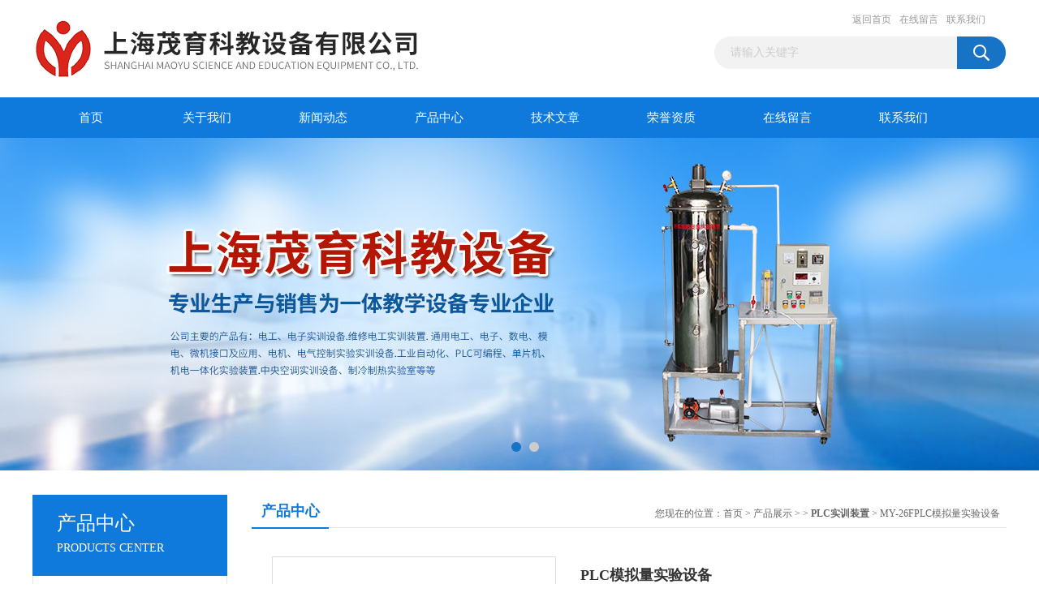

--- FILE ---
content_type: text/html; charset=utf-8
request_url: http://www.maoyukejiao.com/Products-37878861.html
body_size: 10205
content:
<!DOCTYPE html PUBLIC "-//W3C//DTD XHTML 1.0 Transitional//EN" "http://www.w3.org/TR/xhtml1/DTD/xhtml1-transitional.dtd">
<html xmlns="http://www.w3.org/1999/xhtml">
<head>
<meta http-equiv="Content-Type" content="text/html; charset=utf-8" />
<TITLE>PLC模拟量实验设备MY-26F-上海茂育科教设备有限公司</TITLE>
<META NAME="Keywords" CONTENT="PLC模拟量实验设备">
<META NAME="Description" CONTENT="上海茂育科教设备有限公司所提供的MY-26FPLC模拟量实验设备质量可靠、规格齐全,上海茂育科教设备有限公司不仅具有专业的技术水平,更有良好的售后服务和优质的解决方案,欢迎您来电咨询此产品具体参数及价格等详细信息！">
<script src="/ajax/common.ashx" type="text/javascript"></script>
<script src="/ajax/NewPersonalStyle.Classes.SendMSG,NewPersonalStyle.ashx" type="text/javascript"></script>
<script src="/js/videoback.js" type="text/javascript"></script>
<link href="/Skins/269874/css/css.css" rel="stylesheet" type="text/css" />
<script type="text/javascript" src="/Skins/269874/js/jquery.pack.js"></script>
<script type="text/javascript" src="/Skins/269874/js/jquery.SuperSlide.js"></script>

<script type="application/ld+json">
{
"@context": "https://ziyuan.baidu.com/contexts/cambrian.jsonld",
"@id": "http://www.maoyukejiao.com/Products-37878861.html",
"title": "PLC模拟量实验设备MY-26F",
"pubDate": "2023-09-13T15:56:04",
"upDate": "2024-09-03T15:44:36"
    }</script>
<script type="text/javascript" src="/ajax/common.ashx"></script>
<script src="/ajax/NewPersonalStyle.Classes.SendMSG,NewPersonalStyle.ashx" type="text/javascript"></script>
<script type="text/javascript">
var viewNames = "";
var cookieArr = document.cookie.match(new RegExp("ViewNames" + "=[_0-9]*", "gi"));
if (cookieArr != null && cookieArr.length > 0) {
   var cookieVal = cookieArr[0].split("=");
    if (cookieVal[0] == "ViewNames") {
        viewNames = unescape(cookieVal[1]);
    }
}
if (viewNames == "") {
    var exp = new Date();
    exp.setTime(exp.getTime() + 7 * 24 * 60 * 60 * 1000);
    viewNames = new Date().valueOf() + "_" + Math.round(Math.random() * 1000 + 1000);
    document.cookie = "ViewNames" + "=" + escape(viewNames) + "; expires" + "=" + exp.toGMTString();
}
SendMSG.ToSaveViewLog("37878861", "ProductsInfo",viewNames, function() {});
</script>
<script language="javaScript" src="/js/JSChat.js"></script><script language="javaScript">function ChatBoxClickGXH() { DoChatBoxClickGXH('https://chat.chem17.com',261898) }</script><script>!window.jQuery && document.write('<script src="https://public.mtnets.com/Plugins/jQuery/2.2.4/jquery-2.2.4.min.js" integrity="sha384-rY/jv8mMhqDabXSo+UCggqKtdmBfd3qC2/KvyTDNQ6PcUJXaxK1tMepoQda4g5vB" crossorigin="anonymous">'+'</scr'+'ipt>');</script><script type="text/javascript" src="https://chat.chem17.com/chat/KFCenterBox/269874"></script><script type="text/javascript" src="https://chat.chem17.com/chat/KFLeftBox/269874"></script><script>
(function(){
var bp = document.createElement('script');
var curProtocol = window.location.protocol.split(':')[0];
if (curProtocol === 'https') {
bp.src = 'https://zz.bdstatic.com/linksubmit/push.js';
}
else {
bp.src = 'http://push.zhanzhang.baidu.com/push.js';
}
var s = document.getElementsByTagName("script")[0];
s.parentNode.insertBefore(bp, s);
})();
</script>
</head>
<body>
<div id="header_box">
  <div id="header">
    <div class="logo"><a href="/"><img src="/Skins/269874/images/logo.jpg" border="0" /></a></div>
    <div class="top_right">
      <div class="top_nav"><a href="/">返回首页</a> <a rel="nofollow" href="/order.html">在线留言</a> <a rel="nofollow" href="/contact.html">联系我们</a></div>
      <div id="search">
                    <form id="form1" name="form1" method="post" onsubmit="return checkFrom(this);" action="/products.html">
                    <input name="keyword" type="text" class="ss_input"onfocus="if (value =='请输入关键字'){value =''}" onblur="if (value =='')" value="请输入关键字"  />
                    <input name="" type="submit" class="ss_an" value="" />
                    </form>
                    
                    
                </div>
    </div>
  </div>
</div>
<div id="nav_box">
  <ul id="nav">
    <li><a href="/">首页</a></li>
    <li><a href="/aboutus.html" rel="nofollow">关于我们</a> </li>
    <li><a href="/news.html">新闻动态</a></li>
    <li><a href="/products.html">产品中心</a></li>
    <li><a href="/article.html">技术文章</a></li>
    <li><a href="/honor.html"rel="nofollow">荣誉资质</a></li>
    <li><a rel="nofollow" href="/order.html">在线留言</a></li>
    <li class="no_x"><a href="/contact.html"rel="nofollow">联系我们</a></li>
  </ul> 
</div>
<script src="https://www.chem17.com/mystat.aspx?u=shanghaimaoyu"></script>
<div id="banner_big">
  <div class="picBtnLeft">
    <!--数字按钮-->
    <div class="hd"><ul><li></li><li></li></ul></div>
    <div class="bd">
      <ul>
        <li>
          <div class="bg"></div>
          <div class="pic"><a href="/products.html"><img src="/Skins/269874/images/ba1.jpg"/></a></div>
          <div class="title"><a></a></div>
        </li>
        <li>
          <div class="bg"></div>
          <div class="pic"><a href="/products.html"><img src="/Skins/269874/images/ba2.jpg"/></a></div>
          <div class="title"><a></a></div>
        </li>
      </ul>
    </div>
  </div>
  <script type="text/javascript">jQuery("#banner_big .picBtnLeft").slide({ mainCell:".bd ul",autoPlay:true });</script>
</div>
<div id="content_top">
  <div id="ny_content">
    <div class="ny_left">
      <div class="zc_l fl">
			<div class="menu_top"><span>产品中心</span><p>PRODUCTS CENTER</p></div>
            <ul class="pro_menu">
             
              <li><a href="/ParentList-1941014.html" title="PLC实训装置" onmouseover="showsubmenu('PLC实训装置')">PLC实训装置</a></li>
              <div id="submenu_PLC实训装置" style="display:none">
               <dl>
                  
                 </dl>
               </div>
              
              <li><a href="/products.html">查看更多</a></li>
           </ul>
		</div>
    </div>
    <div class="ny_right">
      <div id="ny_bt"><b>产品中心</b><span>您现在的位置：<a href="/">首页</a> > <a href="/products.html">产品展示</a> >  > <a href="/ParentList-1941014.html"><strong>PLC实训装置</strong></a> > MY-26FPLC模拟量实验设备</span></div>
      <div id="ny_con">
        <div id="nr_main_box">
          <div id="pro_detail_box01"><!--产品图片和基本资料-->
            <div id="pro_detail_text"><!--产品基本信息-->
              <h1>PLC模拟量实验设备</h1>
              <div class="pro_ms">
                <p class="gxsj">更新时间：2024-09-03</p>
                <h2 class="bt">简要描述：</h2>
                 <p class="xqms">PLC模拟量实验设备是PLC可编程控制器综合实验设备。做到一机多用、资源共享、便于管理、PLC部分模拟实际工业控制过程中典型的控制对象，它形象生动的演示了PLC的整个执行过程。能够形象生动的执行机构验证自己编写程序的正确性，掌握PLC的实际应用，增强学生对PLC的学习兴趣。</p>
              </div>
              <div class="c_prodetail">
                <p><img src="/Skins/269874/images/pro_arr_tel.gif" />&nbsp;&nbsp;免费咨询：021-56311657</p>
                <p><a href="mailto:shanghaimaoyu@126.com"><img src="/Skins/269874/images/pro_arr_email.gif"/>&nbsp;&nbsp;发邮件给我们：shanghaimaoyu@126.com</a></p>
                
                <div id="clear"></div>
              </div>
            </div><!--产品基本信息-->
            <div id="preview">
                <div class="proimg_xq"><a href="http://img42.chem17.com/gxhpic_5a472c1a67/4c6b81a0f7ee9f3f9f22616b25c3434b51b2d2e34f68a1f6e3d73bd6218c26d3955f3fc40da986ed.jpg"  title=""  class="xqimg"><img src="http://img42.chem17.com/gxhpic_5a472c1a67/4c6b81a0f7ee9f3f9f22616b25c3434b51b2d2e34f68a1f6e3d73bd6218c26d3955f3fc40da986ed.jpg"/></a></div>
            
            </div><!--产品图片-->
          </div> <!--产品图片和基本资料 END-->
          <div id="clear"></div>
          <div id="ny_pro_box02"><!--商品介绍、详细参数、售后服务-->
            <div id="con"><!--TAB切换 BOX-->
              <ul id="tags"><!--TAB 标题切换-->
                <li class=selectTag><a onmouseover="selectTag('tagContent0',this)" href="javascript:void(0)"onFocus="this.blur()">产品介绍</a> </li>
                <li><a onmouseover="selectTag('tagContent1',this)" href="javascript:void(0)"onFocus="this.blur()">相关产品</a> </li>
                <li><a onmouseover="selectTag('tagContent2',this)" href="javascript:void(0)"onFocus="this.blur()">留言询价</a> </li>
              </ul><!--TAB 标题切换 END-->
              <div id=tagContent><!--内容-->
                <div class="tagContent selectTag" id=tagContent0><p style="text-indent:0;text-autospace:ideograph-numeric;text-align:left;line-height:150%"><span style="font-family:宋体;color:rgb(0,0,0);font-size:14px"><span>一、</span></span><strong><span style=";font-family:宋体;line-height:150%;color:rgb(0,0,0);font-size:14px"><span style="font-family:宋体"><strong>PLC模拟量实验设备</strong>概述</span></span></strong></p><p style="text-indent:28px;text-autospace:ideograph-numeric;text-align:left;line-height:150%"><span style=";font-family:宋体;line-height:150%;color:rgb(0,0,0);font-size:14px"><span style="font-family:宋体">本设备是</span><span style="font-family:宋体">PLC可编程控制器综合实验设备。做到一机多用、资源共享、便于管理、PLC部分模拟实际工业控制过程中典型的控制对象，它形象生动的演示了PLC的整个执行过程。能够形象生动的执行机构验证自己编写程序的正确性，掌握PLC的实际应用，增强学生对PLC的学习兴趣。</span></span></p><p style="text-indent:28px;text-autospace:ideograph-numeric;text-align:left;line-height:150%"><span style=";font-family:宋体;line-height:150%;color:rgb(0,0,0);font-size:14px"><span style="font-family:宋体">产品采用挂箱式，便于实验项目扩展和用户第二次开发。全套装置设计合理、功能强大、操作简单方便，对学生理解和掌握可编程控制器的控制原理和操作方法。加快学习</span><span style="font-family:宋体">PLC的编程方法。都具有极大的帮助。</span></span><span style=";font-family:宋体;line-height:150%;color:rgb(0,0,0);font-size:14px"><br/></span><strong><span style=";font-family:宋体;line-height:150%;color:rgb(0,0,0);font-size:14px"><span style="font-family:宋体">二、系统构成</span></span></strong><span style=";font-family:宋体;line-height:150%;color:rgb(0,0,0);font-size:14px"><br/></span><span style=";font-family:宋体;line-height:150%;color:rgb(0,0,0);font-size:14px"><span style="font-family:宋体">1、PLC可编程控制器实验台（演示屏与控制箱构成）</span></span><span style=";font-family:宋体;line-height:150%;color:rgb(0,0,0);font-size:14px"><br/></span><span style=";font-family:宋体;line-height:150%;color:rgb(0,0,0);font-size:14px"><span style="font-family:宋体">2、PLC可编程控制器实验演示装置</span></span><span style=";font-family:宋体;line-height:150%;color:rgb(0,0,0);font-size:14px"><br/></span><span style=";font-family:宋体;line-height:150%;color:rgb(0,0,0);font-size:14px"><span style="font-family:宋体">3、PLC可编程控制器操作桌</span></span><span style=";font-family:宋体;line-height:150%;color:rgb(0,0,0);font-size:14px"><br/></span><span style=";font-family:宋体;line-height:150%;color:rgb(0,0,0);font-size:14px"><span style="font-family:宋体">4、编程应用软件</span></span><span style=";font-family:宋体;line-height:150%;color:rgb(0,0,0);font-size:14px"><br/></span><span style=";font-family:宋体;line-height:150%;color:rgb(0,0,0);font-size:14px"><span style="font-family:宋体">5、仿真教学软件</span></span><span style=";font-family:宋体;line-height:150%;color:rgb(0,0,0);font-size:14px"><br/></span><span style=";font-family:宋体;line-height:150%;color:rgb(0,0,0);font-size:14px"><span style="font-family:宋体">6、PLC及转接通讯电缆</span></span><span style=";font-family:宋体;line-height:150%;color:rgb(0,0,0);font-size:14px"><br/></span><span style=";font-family:宋体;line-height:150%;color:rgb(0,0,0);font-size:14px"><span style="font-family:宋体">7、电脑或手持编程器（用户自备或代购）</span></span><span style=";font-family:宋体;line-height:150%;color:rgb(0,0,0);font-size:14px"><br/></span><strong><span style=";font-family:宋体;line-height:150%;color:rgb(0,0,0);font-size:14px"><span style="font-family:宋体">三、控制箱技术指标</span></span></strong><span style=";font-family:宋体;line-height:150%;color:rgb(0,0,0);font-size:14px"><br/></span><span style=";font-family:宋体;line-height:150%;color:rgb(0,0,0);font-size:14px"><span style="font-family:宋体">1、电源</span></span><span style=";font-family:宋体;line-height:150%;color:rgb(0,0,0);font-size:14px"><br/></span><span style=";font-family:宋体;line-height:150%;color:rgb(0,0,0);font-size:14px"><span style="font-family:宋体">1.1电源输入:工作电压220V&plusmn;5%(50Hz)，输入时指示灯亮。</span></span><span style=";font-family:宋体;line-height:150%;color:rgb(0,0,0);font-size:14px"><br/></span><span style=";font-family:宋体;line-height:150%;color:rgb(0,0,0);font-size:14px"><span style="font-family:宋体">1.2电源输出：有保险丝和漏电保护开关二级保护功能。输出交流220V工作电压有高精度电流表与电压表指示</span></span><span style=";font-family:宋体;line-height:150%;color:rgb(0,0,0);font-size:14px"><br/></span><span style=";font-family:宋体;line-height:150%;color:rgb(0,0,0);font-size:14px"><span style="font-family:宋体">A组:直流电压+5V/3A输出，有高精度直流电压表指示电压输出，过流自动保护功能。</span></span><span style=";font-family:宋体;line-height:150%;color:rgb(0,0,0);font-size:14px"><br/></span><span style=";font-family:宋体;line-height:150%;color:rgb(0,0,0);font-size:14px"><span style="font-family:宋体">B组:直流电压24V/2A输出，有高精度直流电压表指示电压输出，过流自动保护功能。</span></span><span style=";font-family:宋体;line-height:150%;color:rgb(0,0,0);font-size:14px"><br/></span><span style=";font-family:宋体;line-height:150%;color:rgb(0,0,0);font-size:14px"><span style="font-family:宋体">C组:低压直流稳压电源，电压+12V/-12V输出，电流2A。</span></span><span style=";font-family:宋体;line-height:150%;color:rgb(0,0,0);font-size:14px"><br/></span><span style=";font-family:宋体;line-height:150%;color:rgb(0,0,0);font-size:14px"><span style="font-family:宋体">D组:0-30V直流稳压电源，内置式继电器自动换档，多圈电位器连续调压，输出电流2A，具有预设式限流保护功能。</span></span><span style=";font-family:宋体;line-height:150%;color:rgb(0,0,0);font-size:14px"><br/></span><span style=";font-family:宋体;line-height:150%;color:rgb(0,0,0);font-size:14px"><span style="font-family:宋体">E组:恒流源，提供0-20mA恒流源</span></span><span style=";font-family:宋体;line-height:150%;color:rgb(0,0,0);font-size:14px"><br/></span><span style=";font-family:宋体;line-height:150%;color:rgb(0,0,0);font-size:14px"><span style="font-family:宋体">F组:单相市电输出，供用户自备仪器使用。</span></span><span style=";font-family:宋体;line-height:150%;color:rgb(0,0,0);font-size:14px"><br/></span><strong><span style=";font-family:宋体;line-height:150%;color:rgb(0,0,0);font-size:14px"><span style="font-family:宋体">四、</span><span style="font-family:宋体"><strong>PLC模拟量实验设备</strong>主机挂箱功能、特点</span></span></strong><span style=";font-family:宋体;line-height:150%;color:rgb(0,0,0);font-size:14px"><br/></span><span style=";font-family:宋体;line-height:150%;color:rgb(0,0,0);font-size:14px"><span style="font-family:宋体">◆PLC主机：输入：24点输出16点</span></span><span style=";font-family:宋体;line-height:150%;color:rgb(0,0,0);font-size:14px"><br/></span><span style=";font-family:宋体;line-height:150%;color:rgb(0,0,0);font-size:14px"><span style="font-family:宋体">◆型号：西门子S7-200SMARTPLC</span></span><span style=";font-family:宋体;line-height:150%;color:rgb(0,0,0);font-size:14px"><br/></span><span style=";font-family:宋体;line-height:150%;color:rgb(0,0,0);font-size:14px"><span style="font-family:宋体">◆输出电压：直流24V，电压表指示</span></span><span style=";font-family:宋体;line-height:150%;color:rgb(0,0,0);font-size:14px"><br/></span><span style=";font-family:宋体;line-height:150%;color:rgb(0,0,0);font-size:14px"><span style="font-family:宋体">◆利用应用软件编程</span></span><span style=";font-family:宋体;line-height:150%;color:rgb(0,0,0);font-size:14px"><br/></span><span style=";font-family:宋体;line-height:150%;color:rgb(0,0,0);font-size:14px"><span style="font-family:宋体">◆电源输入：交流220V，50Hz</span></span><span style=";font-family:宋体;line-height:150%;color:rgb(0,0,0);font-size:14px"><br/></span><span style=";font-family:宋体;line-height:150%;color:rgb(0,0,0);font-size:14px"><span style="font-family:宋体">1）功能包括</span></span></p><div class="tabledivclass" style="width: 99%; float: left;"><table style="max-width: 748px;" cellspacing="0" border="1" align="left"><tbody><tr class="firstRow"><td style="padding: 0px 7px; border-color: windowtext; border-style: solid; border-width: 1px;" width="284" valign="top"><p style="text-autospace:ideograph-numeric;text-align:left;line-height:150%"><span style="font-family:宋体;line-height:150%;color:rgb(0,0,0);font-size:14px"><span style="font-family:宋体">交流电源输入区</span></span></p></td><td style="padding: 0px 7px; border-color: windowtext; border-style: solid; border-width: 1px;" width="284" valign="top"><p style="text-autospace:ideograph-numeric;text-align:left;line-height:150%"><span style="font-family:宋体;line-height:150%;color:rgb(0,0,0);font-size:14px"><span style="font-family:宋体">P</span></span><span style="font-family:宋体;line-height:150%;color:rgb(0,0,0);font-size:14px"><span style="font-family:宋体">LC主机、编程电缆</span></span></p></td></tr><tr><td style="padding: 0px 7px; border-color: currentcolor windowtext windowtext; border-style: none solid solid; border-width: medium 1px 1px;" width="284" valign="top"><p style="text-autospace:ideograph-numeric;text-align:left;line-height:150%"><span style="font-family:宋体;line-height:150%;color:rgb(0,0,0);font-size:14px"><span style="font-family:宋体">LED发光管、指示灯</span></span></p></td><td style="padding: 0px 7px; border-color: currentcolor windowtext windowtext; border-style: none solid solid; border-width: medium 1px 1px;" width="284" valign="top"><p style="text-autospace:ideograph-numeric;text-align:left;line-height:150%"><span style="font-family:宋体;line-height:150%;color:rgb(0,0,0);font-size:14px"><span style="font-family:宋体">输出负载指示</span></span></p></td></tr><tr><td style="padding: 0px 7px; border-color: currentcolor windowtext windowtext; border-style: none solid solid; border-width: medium 1px 1px;" width="284" valign="top"><p style="text-autospace:ideograph-numeric;text-align:left;line-height:150%"><span style="font-family:宋体;line-height:150%;color:rgb(0,0,0);font-size:14px"><span style="font-family:宋体">输入模拟开关（按钮和开关）</span></span></p></td><td style="padding: 0px 7px; border-color: currentcolor windowtext windowtext; border-style: none solid solid; border-width: medium 1px 1px;" width="284" valign="top"><p style="text-autospace:ideograph-numeric;text-align:left;line-height:150%"><span style="font-family:宋体;line-height:150%;color:rgb(0,0,0);font-size:14px"><span style="font-family:宋体">LED数码管、蜂鸣器</span></span></p></td></tr><tr><td style="padding: 0px 7px; border-color: currentcolor windowtext windowtext; border-style: none solid solid; border-width: medium 1px 1px;" width="284" valign="top"><p style="text-autospace:ideograph-numeric;text-align:left;line-height:150%"><span style="font-family:宋体;line-height:150%;color:rgb(0,0,0);font-size:14px"><span style="font-family:宋体">直流稳压电源</span><span style="font-family:宋体">5V1A，24V2A</span></span></p></td><td style="padding: 0px 7px; border-color: currentcolor windowtext windowtext; border-style: none solid solid; border-width: medium 1px 1px;" width="284" valign="top"><p style="text-autospace:ideograph-numeric;text-align:left;line-height:150%"><span style="font-family:宋体;line-height:150%;color:rgb(0,0,0);font-size:14px"><span style="font-family:宋体">PLC输入、输出端口</span></span></p></td></tr></tbody></table></div><p style="text-autospace:ideograph-numeric;text-align:left;line-height:150%"><span style=";font-family:宋体;line-height:150%;color:rgb(0,0,0);font-size:14px"><span style="font-family:宋体">2）PLC主机的输入输出端口均已引到面板上。输入可以接模拟输入开关、行程开关或光电开关等。输出可以接面板上的指示灯、数码管和继电器、直流电机和蜂鸣器，还可以与演示装置相连接，可应用实际的工业控制。</span></span><span style=";font-family:宋体;line-height:150%;color:rgb(0,0,0);font-size:14px"><br/></span><span style=";font-family:宋体;line-height:150%;color:rgb(0,0,0);font-size:14px"><span style="font-family:宋体">3）PLC主机一般采用德国原装的西门子系列主机。如用户要求时也可配备其他型号主机。</span></span><span style=";font-family:宋体;line-height:150%;color:rgb(0,0,0);font-size:14px"><br/></span><span style=";font-family:宋体;line-height:150%;color:rgb(0,0,0);font-size:14px"><span style="font-family:宋体">4）实验台本身带有24V2A的电源。可以直接用于输出负载或与演示装置接口或与其它对应装置相连。</span></span><span style=";font-family:宋体;line-height:150%;color:rgb(0,0,0);font-size:14px"><br/></span><strong><span style=";font-family:宋体;line-height:150%;color:rgb(0,0,0);font-size:14px"><span style="font-family:宋体">五、实验桌：</span></span></strong><span style=";font-family:宋体;line-height:150%;color:rgb(0,0,0);font-size:14px"><br/></span><span style=";font-family:宋体;line-height:150%;color:rgb(0,0,0);font-size:14px"><span style="font-family:宋体">铝木结构，采用特制模具制作的优质铝合金做框架，铝合金表面经氧化处理，经久耐用，美观大方，符合现代审美观，桌面为防火、防水、耐磨高密度板，桌子下部配置储存柜及电脑主机柜。</span></span><span style=";font-family:宋体;line-height:150%;color:rgb(0,0,0);font-size:14px"><br/></span><strong><span style=";font-family:宋体;line-height:150%;color:rgb(0,0,0);font-size:14px"><span style="font-family:宋体">六、</span><span style="font-family:宋体">PLC可编程控制器实验演示挂箱</span></span></strong><strong></strong></p><p style="text-indent:28px;text-autospace:ideograph-numeric;text-align:left;line-height:150%"><span style=";font-family:宋体;line-height:150%;color:rgb(0,0,0);font-size:14px"><span style="font-family:宋体">该装置是为了配合</span><span style="font-family:宋体">PLC可编程控制器实验台使用而设计的外接演示装置。它由LED发光二极管、大型LED数码管、直流电机、步进电机等执行机构用其他外围电路模拟实际工业控制过程中的状态，它形象生动的演示了PLC的整个执行过程。通过该装置，可以锻炼学生的动手能力，能够形象生动的执行机构验证自己编写程序的正确性，掌握PLC的实际应用，增强学生对PLC的学习兴趣。演示挂箱后盖由铝合金注塑而成，箱体结构合理，工艺*，美观大方。该装置在演示屏上位置可任意移动、互换。</span></span></p><p><span style=";font-family:宋体;color:rgb(0,0,0);font-size:14px"><span style="font-family:宋体">演示装置上对</span><span style="font-family:宋体">PLC的输入输出均采用24V电源，5V电源供执行机构中的外围使用，每套演示装置主要由六块实验挂箱组成十七个实验内容，它们的型号分别为：</span></span><span style=";font-family:宋体;color:rgb(0,0,0);font-size:14px"><br/></span><span style=";font-family:宋体;color:rgb(0,0,0);font-size:14px"><span style="font-family:宋体">功能单元一：</span><span style="font-family:宋体">MY001交通信号灯PLC自动控制</span></span><span style=";font-family:宋体;color:rgb(0,0,0);font-size:14px">&nbsp;&nbsp;</span><span style=";font-family:宋体;color:rgb(0,0,0);font-size:14px"><span style="font-family:宋体">MY002机械手控制</span></span><span style=";font-family:宋体;color:rgb(0,0,0);font-size:14px"><br/></span><span style=";font-family:宋体;color:rgb(0,0,0);font-size:14px"><span style="font-family:宋体">MY003多种液体混合控制MY004自动送料装车</span></span><span style=";font-family:宋体;color:rgb(0,0,0);font-size:14px"><br/></span><span style=";font-family:宋体;color:rgb(0,0,0);font-size:14px"><span style="font-family:宋体">功能单元二：</span><span style="font-family:宋体">MY005天塔之光MY006艺术彩灯</span></span><span style=";font-family:宋体;color:rgb(0,0,0);font-size:14px"><br/></span><span style=";font-family:宋体;color:rgb(0,0,0);font-size:14px"><span style="font-family:宋体">MY007LED数码管显示</span></span><span style=";font-family:宋体;color:rgb(0,0,0);font-size:14px">&nbsp;</span><span style=";font-family:宋体;color:rgb(0,0,0);font-size:14px"><span style="font-family:宋体">MY008步进电机的PLC控制</span></span><span style=";font-family:宋体;color:rgb(0,0,0);font-size:14px"><br/></span><span style=";font-family:宋体;color:rgb(0,0,0);font-size:14px"><span style="font-family:宋体">功能单元三：</span><span style="font-family:宋体">MY009自动售货机模拟控制MY010自控轧钢机模拟控制</span></span><span style=";font-family:宋体;color:rgb(0,0,0);font-size:14px"><br/></span><span style=";font-family:宋体;color:rgb(0,0,0);font-size:14px"><span style="font-family:宋体">MY011水塔水位控制MY012自动成型模拟控制</span></span><span style=";font-family:宋体;color:rgb(0,0,0);font-size:14px"><br/></span><span style=";font-family:宋体;color:rgb(0,0,0);font-size:14px"><span style="font-family:宋体">功能单元四：</span><span style="font-family:宋体">MY013洗衣机控制MY014电镀生产线控制</span></span><span style=";font-family:宋体;color:rgb(0,0,0);font-size:14px"><br/></span><span style=";font-family:宋体;color:rgb(0,0,0);font-size:14px"><span style="font-family:宋体">MY015邮件分拣机控制</span></span><span style=";font-family:宋体;color:rgb(0,0,0);font-size:14px"><br/></span><span style=";font-family:宋体;color:rgb(0,0,0);font-size:14px"><span style="font-family:宋体">功能单元五：</span><span style="font-family:宋体">MY016电机的PLC控制MY017基础实验</span></span><span style=";font-family:宋体;color:rgb(0,0,0);font-size:14px"><br/></span><span style=";font-family:宋体;color:rgb(0,0,0);font-size:14px"><span style="font-family:宋体">功能单元六：</span><span style="font-family:宋体">MY017四层电梯控制</span></span><span style=";font-family:宋体;color:rgb(0,0,0);font-size:14px"><br/></span><strong><span style=";font-family:宋体;color:rgb(0,0,0);font-size:14px"><span style="font-family:宋体">七、实验项目</span></span></strong><span style=";font-family:宋体;color:rgb(0,0,0);font-size:14px"><br/></span><strong><span style=";font-family:宋体;color:rgb(0,0,0);font-size:14px"><span style="font-family:宋体">（一）、</span><span style="font-family:宋体">PLC可编程控制器实验系统：</span></span></strong><span style=";font-family:宋体;color:rgb(0,0,0);font-size:14px"><br/></span><span style=";font-family:宋体;color:rgb(0,0,0);font-size:14px"><span style="font-family:宋体">1．与、或、非逻辑功能实验</span></span><span style=";font-family:宋体;color:rgb(0,0,0);font-size:14px"><br/></span><span style=";font-family:宋体;color:rgb(0,0,0);font-size:14px"><span style="font-family:宋体">2．定时器、计数器功能实验</span></span><span style=";font-family:宋体;color:rgb(0,0,0);font-size:14px"><br/></span><span style=";font-family:宋体;color:rgb(0,0,0);font-size:14px"><span style="font-family:宋体">3．跳转、分支功能实验</span></span><span style=";font-family:宋体;color:rgb(0,0,0);font-size:14px"><br/></span><span style=";font-family:宋体;color:rgb(0,0,0);font-size:14px"><span style="font-family:宋体">4．移位寄存器实验</span></span><span style=";font-family:宋体;color:rgb(0,0,0);font-size:14px"><br/></span><span style=";font-family:宋体;color:rgb(0,0,0);font-size:14px"><span style="font-family:宋体">5．数据处理功能实验</span></span><span style=";font-family:宋体;color:rgb(0,0,0);font-size:14px"><br/></span><span style=";font-family:宋体;color:rgb(0,0,0);font-size:14px"><span style="font-family:宋体">6．微分、位操作实验</span></span><span style=";font-family:宋体;color:rgb(0,0,0);font-size:14px"><br/></span><span style=";font-family:宋体;color:rgb(0,0,0);font-size:14px"><span style="font-family:宋体">7．交通信号灯PLC自动控制实验</span></span><span style=";font-family:宋体;color:rgb(0,0,0);font-size:14px"><br/></span><span style=";font-family:宋体;color:rgb(0,0,0);font-size:14px"><span style="font-family:宋体">8．搅拌器的PLC自动控制实验</span></span><span style=";font-family:宋体;color:rgb(0,0,0);font-size:14px"><br/></span><span style=";font-family:宋体;color:rgb(0,0,0);font-size:14px"><span style="font-family:宋体">9．LED数码官显示PLC自动控制实验</span></span><span style=";font-family:宋体;color:rgb(0,0,0);font-size:14px"><br/></span><span style=";font-family:宋体;color:rgb(0,0,0);font-size:14px"><span style="font-family:宋体">10．四层电梯的PLC自动控制实验</span></span><span style=";font-family:宋体;color:rgb(0,0,0);font-size:14px"><br/></span><span style=";font-family:宋体;color:rgb(0,0,0);font-size:14px"><span style="font-family:宋体">11．加工中心刀具库选择控制实验</span></span><span style=";font-family:宋体;color:rgb(0,0,0);font-size:14px"><br/></span><span style=";font-family:宋体;color:rgb(0,0,0);font-size:14px"><span style="font-family:宋体">12．艺术彩灯造型的PLC控制实验</span></span><span style=";font-family:宋体;color:rgb(0,0,0);font-size:14px"><br/></span><span style=";font-family:宋体;color:rgb(0,0,0);font-size:14px"><span style="font-family:宋体">13．电机的自动控制实验</span></span><span style=";font-family:宋体;color:rgb(0,0,0);font-size:14px"><br/></span><span style=";font-family:宋体;color:rgb(0,0,0);font-size:14px"><span style="font-family:宋体">14．步进电机的PLC控制</span></span><span style=";font-family:宋体;color:rgb(0,0,0);font-size:14px"><br/></span><span style=";font-family:宋体;color:rgb(0,0,0);font-size:14px"><span style="font-family:宋体">15．模拟电视发射塔实验实验</span></span><span style=";font-family:宋体;color:rgb(0,0,0);font-size:14px"><br/></span><span style=";font-family:宋体;color:rgb(0,0,0);font-size:14px"><span style="font-family:宋体">16．自动送料装车系统控制实验</span></span><span style=";font-family:宋体;color:rgb(0,0,0);font-size:14px"><br/></span><span style=";font-family:宋体;color:rgb(0,0,0);font-size:14px"><span style="font-family:宋体">17．自动售货机实验</span></span><span style=";font-family:宋体;color:rgb(0,0,0);font-size:14px"><br/></span><span style=";font-family:宋体;color:rgb(0,0,0);font-size:14px"><span style="font-family:宋体">18．自动成型实验</span></span><span style=";font-family:宋体;color:rgb(0,0,0);font-size:14px"><br/></span><span style=";font-family:宋体;color:rgb(0,0,0);font-size:14px"><span style="font-family:宋体">19．水塔自动供水控制系统实验</span></span><span style=";font-family:宋体;color:rgb(0,0,0);font-size:14px"><br/></span><span style=";font-family:宋体;color:rgb(0,0,0);font-size:14px"><span style="font-family:宋体">20．邮件自动分拣实验</span></span><span style=";font-family:宋体;color:rgb(0,0,0);font-size:14px"><br/></span><span style=";font-family:宋体;color:rgb(0,0,0);font-size:14px"><span style="font-family:宋体">21．自动洗衣机控制系统模拟实验</span></span><span style=";font-family:宋体;color:rgb(0,0,0);font-size:14px"><br/></span><span style=";font-family:宋体;color:rgb(0,0,0);font-size:14px"><span style="font-family:宋体">22.变频器PLC外部端子控制</span></span><span style=";font-family:宋体;color:rgb(0,0,0);font-size:14px"><br/></span><span style=";font-family:宋体;color:rgb(0,0,0);font-size:14px"><span style="font-family:宋体">23.变频器PLC模拟量控制</span></span><span style=";font-family:宋体;color:rgb(0,0,0);font-size:14px"><br/></span><span style=";font-family:宋体;color:rgb(0,0,0);font-size:14px"><span style="font-family:宋体">24.触摸屏的基本画面编辑</span></span><span style=";font-family:宋体;color:rgb(0,0,0);font-size:14px"><br/></span><span style=";font-family:宋体;color:rgb(0,0,0);font-size:14px"><span style="font-family:宋体">25.触摸屏的通讯设置</span></span><span style=";font-family:宋体;color:rgb(0,0,0);font-size:14px"><br/></span><span style=";font-family:宋体;color:rgb(0,0,0);font-size:14px"><span style="font-family:宋体">26.PLC触摸屏的通讯控制实训</span></span></p></div><!--商品介绍 END-->
                <div class="tagContent" id=tagContent1><!--详细参数-->
                  <ul class="xgcp">
                    
                    
                    <li><a href="/Products-39747127.html" target="_blank">MY-21K12PLC自动化控制综合实训台</a></li>
                    
                    <li><a href="/Products-39742611.html" target="_blank">MY-242AI人工智能实验箱</a></li>
                    
                    
                    
                    <li><a href="/Products-39742010.html" target="_blank">MY-21M能源工业控制实训平台</a></li>
                    
                    <li><a href="/Products-39621836.html" target="_blank">MY-29EPLC可编程控制器实训装置</a></li>
                    
                    
                    
                    <li><a href="/Products-39488866.html" target="_blank">MY-25可编程控制器实训装置</a></li>
                    
                    <li><a href="/Products-39006295.html" target="_blank">MY-29DS7-200 Smart可编程控制器综合实训设备</a></li>
                    
                    
                    
                    <li><a href="/Products-39006237.html" target="_blank">MY-24C变频调速技术实训装置</a></li>
                    
                    <li><a href="/Products-39006143.html" target="_blank">MY-21L西门子1200PLC可编程控制器综合实训装置</a></li>
                    
                    
                    
                    <li><a href="/Products-38699257.html" target="_blank">MY-22FPLC可编程控制技术综合实训装置</a></li>
                    
                    <li><a href="/Products-38576553.html" target="_blank">MY-29B网络型PLC可编程.变频调速及单片机实验装置</a></li>
                    
                    
                    
                    
                    
                    
                    
                    
                    
                    
                    
                    
                  </ul>
                </div><!--详细参数 END-->
                <div class="tagContent" id=tagContent2><link rel="stylesheet" type="text/css" href="/css/MessageBoard_style.css">
<script language="javascript" src="/skins/Scripts/order.js?v=20210318" type="text/javascript"></script>
<a name="order" id="order"></a>
<div class="ly_msg" id="ly_msg">
<form method="post" name="form2" id="form2">
	<h3>留言框  </h3>
	<ul>
		<li>
			<h4 class="xh">产品：</h4>
			<div class="msg_ipt1"><input class="textborder" size="30" name="Product" id="Product" value="PLC模拟量实验设备"  placeholder="请输入产品名称" /></div>
		</li>
		<li>
			<h4>您的单位：</h4>
			<div class="msg_ipt12"><input class="textborder" size="42" name="department" id="department"  placeholder="请输入您的单位名称" /></div>
		</li>
		<li>
			<h4 class="xh">您的姓名：</h4>
			<div class="msg_ipt1"><input class="textborder" size="16" name="yourname" id="yourname"  placeholder="请输入您的姓名"/></div>
		</li>
		<li>
			<h4 class="xh">联系电话：</h4>
			<div class="msg_ipt1"><input class="textborder" size="30" name="phone" id="phone"  placeholder="请输入您的联系电话"/></div>
		</li>
		<li>
			<h4>常用邮箱：</h4>
			<div class="msg_ipt12"><input class="textborder" size="30" name="email" id="email" placeholder="请输入您的常用邮箱"/></div>
		</li>
        <li>
			<h4>省份：</h4>
			<div class="msg_ipt12"><select id="selPvc" class="msg_option">
							<option value="0" selected="selected">请选择您所在的省份</option>
			 <option value="1">安徽</option> <option value="2">北京</option> <option value="3">福建</option> <option value="4">甘肃</option> <option value="5">广东</option> <option value="6">广西</option> <option value="7">贵州</option> <option value="8">海南</option> <option value="9">河北</option> <option value="10">河南</option> <option value="11">黑龙江</option> <option value="12">湖北</option> <option value="13">湖南</option> <option value="14">吉林</option> <option value="15">江苏</option> <option value="16">江西</option> <option value="17">辽宁</option> <option value="18">内蒙古</option> <option value="19">宁夏</option> <option value="20">青海</option> <option value="21">山东</option> <option value="22">山西</option> <option value="23">陕西</option> <option value="24">上海</option> <option value="25">四川</option> <option value="26">天津</option> <option value="27">新疆</option> <option value="28">西藏</option> <option value="29">云南</option> <option value="30">浙江</option> <option value="31">重庆</option> <option value="32">香港</option> <option value="33">澳门</option> <option value="34">中国台湾</option> <option value="35">国外</option>	
                             </select></div>
		</li>
		<li>
			<h4>详细地址：</h4>
			<div class="msg_ipt12"><input class="textborder" size="50" name="addr" id="addr" placeholder="请输入您的详细地址"/></div>
		</li>
		
        <li>
			<h4>补充说明：</h4>
			<div class="msg_ipt12 msg_ipt0"><textarea class="areatext" style="width:100%;" name="message" rows="8" cols="65" id="message"  placeholder="请输入您的任何要求、意见或建议"></textarea></div>
		</li>
		<li>
			<h4 class="xh">验证码：</h4>
			<div class="msg_ipt2">
            	<div class="c_yzm">
                    <input class="textborder" size="4" name="Vnum" id="Vnum"/>
                    <a href="javascript:void(0);" class="yzm_img"><img src="/Image.aspx" title="点击刷新验证码" onclick="this.src='/image.aspx?'+ Math.random();"  width="90" height="34" /></a>
                </div>
                <span>请输入计算结果（填写阿拉伯数字），如：三加四=7</span>
            </div>
		</li>
		<li>
			<h4></h4>
			<div class="msg_btn"><input type="button" onclick="return Validate();" value="提 交" name="ok"  class="msg_btn1"/><input type="reset" value="重 填" name="no" /></div>
		</li>
	</ul>	
    <input name="PvcKey" id="PvcHid" type="hidden" value="" />
</form>
</div>
</div><!--详细参数 END-->
              </div>
            </div><!--TAB 内容 end-->
          </div><!--商品介绍、详细参数、售后服务 END-->
          <div class="inside_newsthree">
            <p id="newsprev">上一篇：<b class="newsprev"><a href="/Products-37878808.html">MY-24FPLC可编程控制器综合实训设备</a></b></p>
            <p id="newsnext">下一篇：<b class="newsnext"><a href="/Products-37878896.html">MY-29BPLC可编程变频调速及电气控制综合实验装置</a></b></p>
            <span><a href="/products.html">返回列表>></a></span>
          </div>
        </div>
      </div>
    </div>
  </div>
</div>
<div id="clear"></div>
<div class="db">
    <div class="db11">
         <div class="logo1"><a href="/"><img src="/Skins/269874/images/logo1.jpg" height="220" width="220" alt="上海茂育科教设备有限公司" title="上海茂育科教设备有限公司"></a></div>
         <div class="dbnr">
               <div class="dh">
                    <ul>
                        <li><a href="/" rel-"nofollow">网站首页</a></li>
                        <li><a href="/aboutus.html" rel="nofollow">关于我们</a></li>
                        <li><a href="/news.html" >新闻动态</a></li>
                        <li><a href="/products.html" >产品中心</a></li>
                        <li><a href="/article.html" >技术文章</a></li>
                        <li><a href="/honor.html" rel="nofollow">荣誉资质</a></li>
                        <li><a href="/order.html" rel="nofollow">在线留言</a></li>
                        <li><a href="/contact.html" rel="nofollow">联系我们</a></li>
                    </ul>
               </div>
                
                <div class="dblist">
                      <div class="dblx">
                       <p><b style="font-size:18px;">上海茂育科教设备有限公司</b></p>
                       <p>地址：上海市普陀区祁安路88-6号</p>
                       <p>主营产品：好氧堆肥实验装置,废水SBR处理实验装置,气浮实验装置,平流式溶气加压气浮实验装置</p>
                       <p>公司版权所有&nbsp;&nbsp;备案号：<a target="_blank" href="http://beian.miit.gov.cn" >沪ICP备13020377号-4</a>&nbsp;&nbsp;总访问量：191016&nbsp;&nbsp;<a href="/sitemap.xml" target="_blank" rel="nofollow">站点地图</a>&nbsp;&nbsp;技术支持：<a href="https://www.chem17.com" target="_blank" rel="nofollow">化工仪器网</a>&nbsp;&nbsp;<a href="https://www.chem17.com/login" target="_blank" rel="nofollow">管理登陆</a>
					  </div>
               </div>
                       
                </div>  
         </div>
    </div>
</div>

<div id="gxhxwtmobile" style="display:none;">17821391226</div>
<div class="qq_style01" id="kfFloatqq" style="display:none;">
	<div class="qq_style_l"></div>
    <div class="qq_style_r">
    	<div class="qq_r_up">
    		<div class="qq_r_tlt">QQ在线客服</div>
            <ul class="qq_list">
            	<li><a href="http://wpa.qq.com/msgrd?v=3&uin=353933154&site=qq&menu=yes" target="_blank">客服1号</a></li>
            </ul>
        </div>
       <div class="qq_r_up1">
    		<div class="qq_r_tlt">联系方式</div>
            <p>17821391226</p>
        	<p>021-56311657</p>
           
       </div>
        
    </div>
</div>
<script type="text/javascript" src="/skins/269874/js/qq.js"></script>
<script type="text/javascript" src="/Skins/269874/js/pt_js.js"></script>

<a target="_blank" href=" "><img border="0" src="http://wpa.qq.com/pa?p=2:68079708:41" alt="点击这里给我发消息" title="点击这里给我发消息"/></ a>


 <script type='text/javascript' src='/js/VideoIfrmeReload.js?v=001'></script>
  
</html>
<script type="text/javascript">   
jQuery(document).ready(function(e) {
	jQuery("#tagContent0 table").each(function(index, element) {
        jQuery(this).attr('style', '');
    });
});
</script>
</body>

--- FILE ---
content_type: application/javascript
request_url: http://www.maoyukejiao.com/Skins/269874/js/jquery.SuperSlide.js
body_size: 8928
content:
/* SuperSlide1.2 --  Copyright ©2012 大话主席 
 */
(function($){
	$.fn.slide=function(options){
		$.fn.slide.deflunt={
		effect : "fade", //效果 || fade：渐显； || top：上滚动；|| left：左滚动；|| topLoop：上循环滚动；|| leftLoop：左循环滚动；|| topMarquee：上无缝循环滚动；|| leftMarquee：左无缝循环滚动；
		autoPlay:false, //自动运行
		delayTime : 500, //效果持续时间
		interTime : 2500,//自动运行间隔。当effect为无缝滚动的时候，相当于运行速度。
		defaultIndex : 0,//默认的当前位置索引。0是第一个
		titCell:".hd li",//导航元素
		mainCell:".bd",//内容元素的父层对象
		trigger: "mouseover",//触发方式 || mouseover：鼠标移过触发；|| click：鼠标点击触发；
		scroll:1,//每次滚动个数。
		vis:1,//visible，可视范围个数，当内容个数少于可视个数的时候，不执行效果。
		titOnClassName:"on",//当前位置自动增加的class名称
		autoPage:false,//系统自动分页，当为true时，titCell则为导航元素父层对象，同时系统会在titCell里面自动插入分页li元素(1.2版本新增)
		prevCell:".prev",//前一个按钮元素。
		nextCell:".next"//后一个按钮元素。
		};

		return this.each(function() {
			var opts = $.extend({},$.fn.slide.deflunt,options);
			var index=opts.defaultIndex;
			var prevBtn = $(opts.prevCell, $(this));
			var nextBtn = $(opts.nextCell, $(this));
			var navObj = $(opts.titCell, $(this));//导航子元素结合
			var navObjSize = navObj.size();
			var conBox = $(opts.mainCell , $(this));//内容元素父层对象
			var conBoxSize=conBox.children().size();
			var slideH=0;
			var slideW=0;
			var selfW=0;
			var selfH=0;
			var autoPlay = opts.autoPlay;
			var inter=null;//setInterval名称 
			var oldIndex = index;

			if(conBoxSize<opts.vis) return; //当内容个数少于可视个数，不执行效果。

			//处理分页
			if( navObjSize==0 )navObjSize=conBoxSize;
			if( opts.autoPage ){
				var tempS = conBoxSize-opts.vis;
				navObjSize=1+parseInt(tempS%opts.scroll!=0?(tempS/opts.scroll+1):(tempS/opts.scroll)); 
				navObj.html(""); 
				for( var i=0; i<navObjSize; i++ ){ navObj.append("<li>"+(i+1)+"</li>") }
				var navObj = $("li", navObj);//重置导航子元素对象
			}

			conBox.children().each(function(){ //取最大值
				if( $(this).width()>selfW ){ selfW=$(this).width(); slideW=$(this).outerWidth(true);  }
				if( $(this).height()>selfH ){ selfH=$(this).height(); slideH=$(this).outerHeight(true);  }
			});

			switch(opts.effect)
			{
				case "top": conBox.wrap('<div class="tempWrap" style="overflow:hidden; position:relative; height:'+opts.vis*slideH+'px"></div>').css( { "position":"relative","padding":"0","margin":"0"}).children().css( {"height":selfH} ); break;
				case "left": conBox.wrap('<div class="tempWrap" style="overflow:hidden; position:relative; width:'+opts.vis*slideW+'px"></div>').css( { "width":conBoxSize*slideW,"position":"relative","overflow":"hidden","padding":"0","margin":"0"}).children().css( {"float":"left","width":selfW} ); break;
				case "leftLoop":
				case "leftMarquee":
					conBox.children().clone().appendTo(conBox).clone().prependTo(conBox); 
					conBox.wrap('<div class="tempWrap" style="overflow:hidden; position:relative; width:'+opts.vis*slideW+'px"></div>').css( { "width":conBoxSize*slideW*3,"position":"relative","overflow":"hidden","padding":"0","margin":"0","left":-conBoxSize*slideW}).children().css( {"float":"left","width":selfW}  ); break;
				case "topLoop":
				case "topMarquee":
					conBox.children().clone().appendTo(conBox).clone().prependTo(conBox); 
					conBox.wrap('<div class="tempWrap" style="overflow:hidden; position:relative; height:'+opts.vis*slideH+'px"></div>').css( { "height":conBoxSize*slideH*3,"position":"relative","padding":"0","margin":"0","top":-conBoxSize*slideH}).children().css( {"height":selfH} ); break;
			}

			//效果函数
			var doPlay=function(){
				switch(opts.effect)
				{
					case "fade": case "top": case "left": if ( index >= navObjSize) { index = 0; } else if( index < 0) { index = navObjSize-1; } break;
					case "leftMarquee":case "topMarquee": if ( index>= 2) { index=1; } else if( index<0) { index = 0; } break;
					case "leftLoop": case "topLoop":
						var tempNum = index - oldIndex; 
						if( navObjSize>2 && tempNum==-(navObjSize-1) ) tempNum=1;
						if( navObjSize>2 && tempNum==(navObjSize-1) ) tempNum=-1;
						var scrollNum = Math.abs( tempNum*opts.scroll );
						if ( index >= navObjSize) { index = 0; } else if( index < 0) { index = navObjSize-1; }
					break;
				}
				switch (opts.effect)
				{
					case "fade":conBox.children().stop(true,true).eq(index).fadeIn(opts.delayTime).siblings().hide();break;
					case "top":conBox.stop(true,true).animate({"top":-index*opts.scroll*slideH},opts.delayTime);break;
					case "left":conBox.stop(true,true).animate({"left":-index*opts.scroll*slideW},opts.delayTime);break;
					case "leftLoop":
						if(tempNum<0 ){
								conBox.stop(true,true).animate({"left":-(conBoxSize-scrollNum )*slideW},opts.delayTime,function(){
								for(var i=0;i<scrollNum;i++){ conBox.children().last().prependTo(conBox); }
								conBox.css("left",-conBoxSize*slideW);
							});
						}
						else{
							conBox.stop(true,true).animate({"left":-( conBoxSize + scrollNum)*slideW},opts.delayTime,function(){
								for(var i=0;i<scrollNum;i++){ conBox.children().first().appendTo(conBox); }
								conBox.css("left",-conBoxSize*slideW);
							});
						}break;// leftLoop end

					case "topLoop":
						if(tempNum<0 ){
								conBox.stop(true,true).animate({"top":-(conBoxSize-scrollNum )*slideH},opts.delayTime,function(){
								for(var i=0;i<scrollNum;i++){ conBox.children().last().prependTo(conBox); }
								conBox.css("top",-conBoxSize*slideH);
							});
						}
						else{
							conBox.stop(true,true).animate({"top":-( conBoxSize + scrollNum)*slideH},opts.delayTime,function(){
								for(var i=0;i<scrollNum;i++){ conBox.children().first().appendTo(conBox); }
								conBox.css("top",-conBoxSize*slideH);
							});
						}break;//topLoop end

					case "leftMarquee":
						var tempLeft = conBox.css("left").replace("px",""); 

						if(index==0 ){
								conBox.animate({"left":++tempLeft},0,function(){
									if( conBox.css("left").replace("px","")>= 0){ for(var i=0;i<conBoxSize;i++){ conBox.children().last().prependTo(conBox); }conBox.css("left",-conBoxSize*slideW);}
								});
						}
						else{
								conBox.animate({"left":--tempLeft},0,function(){
									if(  conBox.css("left").replace("px","")<= -conBoxSize*slideW*2){ for(var i=0;i<conBoxSize;i++){ conBox.children().first().appendTo(conBox); }conBox.css("left",-conBoxSize*slideW);}
								});
						}break;// leftMarquee end

						case "topMarquee":
						var tempTop = conBox.css("top").replace("px",""); 
							if(index==0 ){
									conBox.animate({"top":++tempTop},0,function(){
										if( conBox.css("top").replace("px","") >= 0){ for(var i=0;i<conBoxSize;i++){ conBox.children().last().prependTo(conBox); }conBox.css("top",-conBoxSize*slideH);}
									});
							}
							else{
									conBox.animate({"top":--tempTop},0,function(){
										if( conBox.css("top").replace("px","")<= -conBoxSize*slideH*2){ for(var i=0;i<conBoxSize;i++){ conBox.children().first().appendTo(conBox); }conBox.css("top",-conBoxSize*slideH);}
									});
							}break;// topMarquee end


				}//switch end
					navObj.removeClass(opts.titOnClassName).eq(index).addClass(opts.titOnClassName);
					oldIndex=index;
			};
			//初始化执行
			doPlay();

			//自动播放
			if (autoPlay) {
					if( opts.effect=="leftMarquee" || opts.effect=="topMarquee"  ){
						index++; inter = setInterval(doPlay, opts.interTime);
						conBox.hover(function(){if(autoPlay){clearInterval(inter); }},function(){if(autoPlay){clearInterval(inter);inter = setInterval(doPlay, opts.interTime);}});
					}else{
						 inter=setInterval(function(){index++; doPlay() }, opts.interTime); 
						$(this).hover(function(){if(autoPlay){clearInterval(inter); }},function(){if(autoPlay){clearInterval(inter); inter=setInterval(function(){index++; doPlay() }, opts.interTime); }});
					}
			}

			//鼠标事件
			var mst;
			if(opts.trigger=="mouseover"){
				navObj.hover(function(){ clearTimeout(mst); index=navObj.index(this); mst = window.setTimeout(doPlay,200); }, function(){ if(!mst)clearTimeout(mst); });
			}else{ navObj.click(function(){index=navObj.index(this);  doPlay(); })  }
			nextBtn.click(function(){ index++; doPlay(); });
			prevBtn.click(function(){  index--; doPlay(); });

    	});//each End

	};//slide End

})(jQuery);










